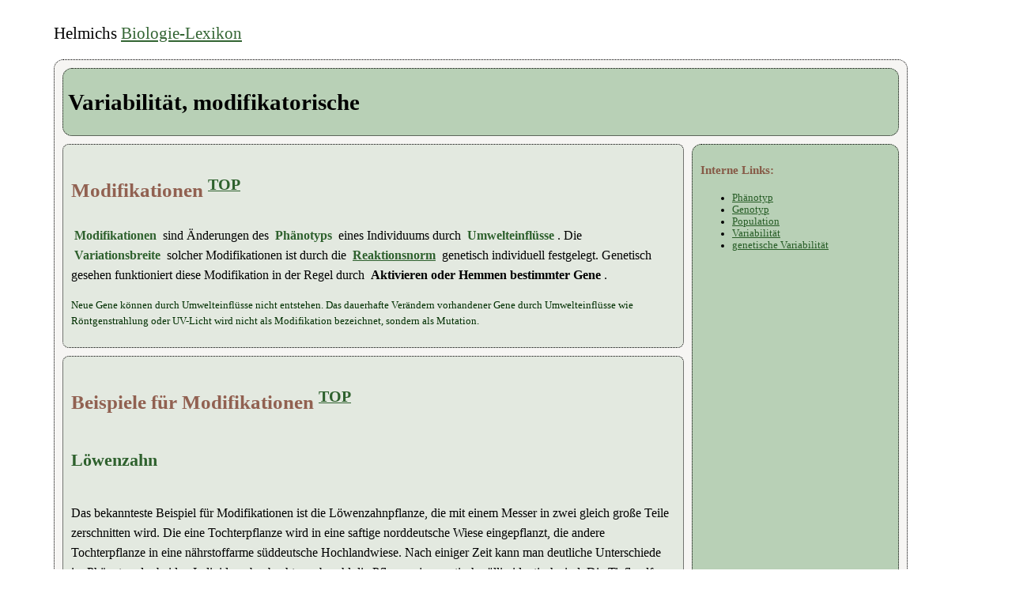

--- FILE ---
content_type: text/html
request_url: https://www.u-helmich.de/bio/lexikon/V/Variabilitaet-modifikatorisch.html
body_size: 3318
content:
<!doctype html>

<html><!-- InstanceBegin template="/Templates/Lexikon_Biologie.dwt" codeOutsideHTMLIsLocked="false" -->

	<head>
		<meta http-equiv="content-type" content="text/html;charset=iso-8859-1" />
		<meta name="viewport" content="width=device-width, initial-scale=1.0" />
		<meta name="generator" content="Dreamweaver 19" />
		<!-- InstanceBeginEditable name="doctitle" -->
		<title>Variabilität, modifikatorische</title>
		<meta name="keywords" content="Variabilität, Modifikationen, Phänotyp, Genotyp, Umwelt, Evolution" />
		<!-- InstanceEndEditable -->
		<meta name="author" content="Ulrich Helmich" />
		<meta name="robots" content="follow" />
		<link href="../../../css/helmich2018.css" rel="stylesheet" />
		<link href="http://u-helmich.de/css/helmich2018.css" rel="stylesheet" />
	</head>

	<body>
		<div id="pfadLexikon">
			<p>Helmichs <a href="http://www.u-helmich.de/bio/lexikon/_RegisterBio.html">Biologie-Lexikon</a></p>
		</div>
	
		<main>
			<header class="biologie">
	<!-- InstanceBeginEditable name="header" -->
				<h1>Variabilit&auml;t, modifikatorische</h1>
	
	<!-- InstanceEndEditable -->
			</header>
			
			<article>
	<!-- InstanceBeginEditable name="article" -->				
				<section class="biologieBG" name="section1">
					<h3><a name="V1"></a>Modifikationen 
					<sup class="klein"><a href="#V0">TOP</a></sup></h3>
					<p><span class="fachbegriff">Modifikationen</span> sind  &Auml;nderungen des <span class="fachbegriff">Ph&auml;notyps</span> eines Individuums durch <span class="fachbegriff">Umwelteinfl&uuml;sse</span>. Die <span class="fachbegriff">Variationsbreite</span> solcher Modifikationen ist durch die <a href="../R/reaktionsnorm.html" class="fachbegriff">Reaktionsnorm</a> genetisch individuell festgelegt. Genetisch gesehen funktioniert diese Modifikation in der Regel durch <span class="hervorhebung">Aktivieren oder Hemmen bestimmter Gene</span>. </p>
					<p class="klein">Neue Gene k&ouml;nnen durch Umwelteinfl&uuml;sse nicht entstehen. Das dauerhafte Ver&auml;ndern vorhandener Gene durch Umwelteinfl&uuml;sse wie R&ouml;ntgenstrahlung oder UV-Licht wird nicht als Modifikation bezeichnet, sondern als Mutation.</p>
				</section>

			<!-- section------------------------------------------------------------- -->
				<section class="biologieBG" name="section2">
					<h3>Beispiele f&uuml;r Modifikationen 
					<sup class="klein"><a href="#V0">TOP</a></sup></h3>
					<h5><a name="V2"></a>L&ouml;wenzahn</h5>
					<p>Das bekannteste Beispiel f&uuml;r Modifikationen ist die L&ouml;wenzahnpflanze, die mit einem Messer in zwei gleich gro&szlig;e Teile zerschnitten wird. Die eine Tochterpflanze wird in eine saftige norddeutsche Wiese eingepflanzt, die andere Tochterpflanze in eine n&auml;hrstoffarme s&uuml;ddeutsche Hochlandwiese. Nach einiger Zeit kann man deutliche Unterschiede im Ph&auml;notyp der beiden Individuen beobachten, obwohl die Pflanzen ja genetisch v&ouml;llig identisch sind. Die Tieflandform hat gro&szlig;e saftige Bl&auml;tter, l&auml;ngere St&auml;ngel, aber eine nur schwach ausgepr&auml;gte Wurzel. Die Hochlandform dagegen hat sehr kleine Bl&auml;tter und Bl&uuml;ten, k&uuml;rzere St&auml;ngel, aber daf&uuml;r eine sehr tiefreichende kr&auml;ftige Pfahlwurzel. Ein Bild dazu findet sich in dem Artikel &quot;<a href="http://www.spektrum.de/lexikon/biologie/modifikation/43462" target="_blank">Modifikation</a>&quot; im Spektrum-Lexikon der Biologie.</p>
					<h5>Pfeilkraut <em>Sagittaria sagittifolia</em></h5>
					
					<div class="breitbild">
						<img src="../M/bilderM/modifikationen-1.jpg" 
						alt="siehe folgenden Text" />
						<p class="abbildung">Pfeilkraut. Links: Landform, rechts: Wasserform<br>
						<span class="klein">Gezeichnet nach einem Bild aus: Futuyma, Evolutionsbiologie (Basel 1990)</span></p>
					</div>
					
					<p>Hier sehen wir das Pfeilkraut, eine Pflanze, die sowohl  aquatisch (im Wasser) wie auch terrestrisch (auf dem Land) lebt. Links die terrestrische Form, rechts die aquatische Form.</p>
		
					<h5><a name="V3"></a>Melaninproduktion beim Menschen 
					<sup class="klein"><a href="#V0">TOP</a></sup></h5>
					<p>Die Hautfarbe des Menschen wird durch das organische Pigment <span class="hervorhebung">Melanin</span> bestimmt. Je mehr Melanin in bestimmten Hautzellen eingelagert ist, desto dunkler erscheint die Haut. Der Menge des eingelagerten Melanins ist individuell genetisch festgelegt, kann aber durch Umwelteinfl&uuml;sse variiert werden; vor allem  UV-Strahlung steigert die Melaninproduktion.</p>
					<p>Die Haut&auml;rzte (Dermatologen) unterscheiden beim Menschen sechs verschiedene Haupttypen, die unterschiedlich auf Sonneneinstrahlung reagieren. Der <span class="fachbegriff">keltische Typ</span> hat sehr helle Haut und reagiert auf Sonneneinstrahlung mit der Bildung von Sommersprossen. Dieser Typ ist sehr anf&auml;llig f&uuml;r Sonnenbrand. Der <span class="fachbegriff">nordische Typ</span> bekommt auch sehr leicht Sommersprossen, hier kann die Haut aber auch schon einen leichten Braunton annehmen. Der dritte Typ ist der <span class="fachbegriff">Mischtyp</span>. Hier sind sehr viele Hautfarben zwischen Hellbraun und Dunkelbraun vertreten. Sommersprossen entstehen nicht mehr so leicht, daf&uuml;r kann die Haut bei Sonneneinstrahlung recht dunkle T&ouml;ne annehmen. Der <span class="fachbegriff">mediterrane Typ</span> hat genetisch bedingt eine recht dunkle Haut, die unter Sonneneinstrahlung schnell noch dunkler wird. Der<span class="fachbegriff"> dunkle Typ</span> hat eine sehr dunkle Haut, die unter Sonneneinstrahlung schnell noch dunkler werden kann. Der <span class="fachbegriff">schwarze Haupttyp</span> schlie&szlig;lich hat eine fast schwarze Haut, die an starke Sonneneinstrahlung angepasst ist und nicht dunkler werden kann. Sommersprossen und Sonnenbrand kommen bei den drei letztgenannten Typen so gut wie gar nicht mehr vor. </p>
					<p>Weitere Einzelheiten siehe die <a href="http://www.dr-gumpert.de/html/hautfarbe.html" target="_blank">Seite von Dr. Gumpert</a>. Empfehlenswert ist auch der Film &quot;<a href="http://www.planet-schule.de/sf/filme-online.php?film=8588)" target="_blank">Alles Hautsache</a>&quot; auf Planet Schule.</p>
					<p class="anmerkung">Hier kann man auch gut sehen, dass die  Einteilung der Menschen in &quot;Wei&szlig;e&quot; und &quot;Schwarze&quot; aus biologischer Sicht v&ouml;lliger Unsinn ist.</p>
					<h5><a name="V4"></a>Sonnen- und Schattenbl&auml;tter bei Pflanzen 
					<sup class="klein"><a href="#V0">TOP</a></sup></h5>
					<p>Pflanzen, die im Schatten wachsen, haben gr&ouml;&szlig;ere und gleichzeitig d&uuml;nnere Bl&auml;tter als Artgenossen, die im Sonnenlicht stehen, weil sie das sp&auml;rliche Licht mit diesen Bl&auml;ttern besser verwerten k&ouml;nnen. Schattenbl&auml;tter haben ein flacheres Palisadenparenchym als Sonnenbl&auml;tter. Die Zellen enthalten aber gr&ouml;&szlig;ere Chloroplasten, so dass sie das sp&auml;rliche Licht besser ausbeuten k&ouml;nnen.</p>
					<p>Weitere Einzelheiten siehe das <a href="http://www.helpster.de/unterschied-zwischen-sonnen-und-schattenblatt-eine-biologische-erklaerung_113692" target="_blank">Video von Galina Schlundt</a> auf Helpster.de.	Allerdings m&uuml;ssen Sie hier zun&auml;chst etwas Werbung &uuml;ber sich ergehen lassen.</p>
				</section>
	<!-- InstanceEndEditable -->
			</article>

			<aside class="biologie">
	<!-- InstanceBeginEditable name="aside" -->
					<h3>Interne Links:</h3>
					<ul>
						<li><a href="../Ph/phaenotyp.html">Ph&auml;notyp</a></li>
						<li><a href="../G/Ge/genotyp.html">Genotyp</a></li>
						<li><a href="../P/Population.html">Population</a></li>
						<li><a href="Variabilitaet.html">Variabilit&auml;t</a></li>
						<li><a href="Variabilitaet-genetisch.html">genetische Variabilit&auml;t</a></li>
					</ul>	
					<!-- InstanceEndEditable -->
			</aside>
		</main>

		<footer class="footerDark">
			<a href="http://www.u-helmich.de/impressum.html">IMPRESSUM</a> / 
			<a href="http://www.u-helmich.de/Datenschutz.html" target="_blank">
				Datenschutzerkl&auml;rung</a> / 
			<a href="http://www.u-helmich.de/sitemap.html">Sitemap</a>	
			
			<!-- InstanceBeginEditable name="footer" -->
			<p class="klein">
				19.12.2020: Seite erstellt</p> 
	<!-- InstanceEndEditable -->
		</footer>
	</body>
<!-- InstanceEnd --></html>

--- FILE ---
content_type: text/css
request_url: https://www.u-helmich.de/css/helmich2018.css
body_size: 16920
content:
@charset "UTF-8";
/*!
 * ============================================================================
 *  helmich2025.all.css  —  ALL-IN-ONE (ohne Farben)
 * ============================================================================
 * Zweck
 *   Dieses Stylesheet bündelt ALLE Layout- und Komponenten-Regeln in EINER Datei,
 *   damit du nur noch ZWEI Stylesheets laden musst:
 *
 *     1) Farben2025.css  (enthält NUR Farben & Farb-Variablen)
 *     2) helmich2025.all.css (dieses File: Layout, Typografie, Komponenten, Fixes)
 *
 * Ziele
 *   - Beibehaltung der bestehenden Optik (kein visuelles Redesign)
 *   - Stabile Responsivität auf iPhone/iPad/Android & Desktop
 *   - Dreamweaver-Entwurfsansicht ohne horizontales Scrollen
 *   - Gut kommentierter Code für spätere Wartung
 *
 * Reihenfolge im <head> (empfohlen)
 *   <link rel="stylesheet" href="Farben2025.css">
 *   <link rel="stylesheet" href="helmich2025.all.css">
 *
 * Hinweise
 *   - Farbliche Klassen (z. B. .informatikBG, .chemieBG, .fachbegriff-Farben) kommen
 *     weiterhin aus Farben2025.css und bleiben dort zentral gepflegt.
 *   - Wenn du später Farben in dieses File ziehen willst, suche nach dem Marker:
 *       >>> FARBFELD (aus Farben2025.css)
 * ============================================================================
 */

/* ==========================================================================
   0) FARBEN – externer Import
   --------------------------------------------------------------------------
   Nur die Farben kommen aus Farben2025.css. Keine weiteren Imports notwendig.
   ========================================================================== */

@import url("Farben2017.css");


/* ==========================================================================
   1) UNIVERSAL-GUARDS & BASICS
   --------------------------------------------------------------------------
   Diese Regeln sorgen dafür, dass kein Element breiter als der Viewport wird
   und reduzieren Overflow-Fallen (insb. in Dreamweaver-Entwurfsansicht).
   ========================================================================== */

/* Einheitliche Box-Berechnung (Padding/Borders werden in width eingerechnet) */
*,
*::before,
*::after{ box-sizing: border-box; }

/* Auf mobilen Geräten & in DW nie breiter als der Viewport */
html, body{ max-width: 100%; overflow-x: hidden; }

/* Medien stets flexibel skalieren */
img, video, canvas, svg, iframe{ max-width: 100%; height: auto; display: block; }

/* Lange Wörter/URLs umbrechen, aber ohne Optik zu verändern */
body{
  font-family: Verdana;
  font-size: 1em;
  line-height: 1.3em;
  overflow-wrap: anywhere;   /* moderne Browser */
  word-break: break-word;    /* Fallback */
  -webkit-hyphens: auto;
  -moz-hyphens: auto;
  -ms-hyphens: auto;
  hyphens: auto;
}

/* ==========================================================================
   2) GRUNDLAYOUT (Mobile-First) — Grid, Header, Article, Aside, Footer
   --------------------------------------------------------------------------
   Desktop-Erweiterungen folgen später in einer Media-Query (>= 641px).
   ========================================================================== */

#pfad{ margin-bottom: 5px; font-size: .7em; }
#pfadLexikon{ margin-bottom: 5px; font-size: 1.2em; }

/* Einspaltiges Grundlayout */
main, #main{
  display: inline-grid;
  grid-template-columns: 100%;
  grid-gap: 10px;
  grid-auto-rows: minmax(20px, auto);
  padding: 0;
  padding-right: 5px;
  max-width: 100%;
}

/* Header & Titel — h2 ist absolut positioniert; Header wird Positionier-Referenz */
header{
  position: relative; /* WICHTIG: verhindert Overflow durch absolut positioniertes h2 */
  grid-column: 1;
  grid-row: 1;
  padding: 6px;
  border: 1px dotted black;
  max-width: 100%;
}
header h1{ font-size: 1.8em; line-height: 1.2em; }
header h2{
  font-size: 1.8em;
  position: absolute; top: 30px; left: 20px;
  text-shadow: .1em .1em .2em black;
  line-height: 1.5em;
  /* Auf sehr kleinen Screens wird h2 später via Media-Query statisch gemacht */
}
header p{ font-size: .8em; padding: 0 1%; border: 1px dotted black; }
#aufmacher{ overflow: hidden; }
header img{ border: 0; width: 100%; }

/* Hauptinhalt */
article, #content{
  grid-column: 1;
  grid-row: 2;
  counter-reset: img; /* für Abbildungszähler */
  max-width: 100%;
}

/* Section-Grundwerte */
section{
  border: 1px dotted black;
  padding: 10px;
  margin-bottom: 10px;
  max-width: 100%;
}
section:last-child{ margin-bottom: 0; }

/* Rechte Spalte (mobil untern drunter) */
aside, #rechts{
  grid-column: 1;
  grid-row: 3;
  padding: 10px;
  border: 1px dotted black;
  font-size: .8em;
  line-height: 1.2em;
  max-width: 100%;
}
/* Mobil: Seitenleisten-Bilder verbergen (Platz sparen) */
aside img, #rechts img{
  visibility: hidden;
  float: right;
  width: 0; height: 0; margin: 0; max-width: 0;
}

/* Footer */
footer{
  margin-top: 10px;
  padding: 10px 10px 10px 20px;
  font-size: .8em;
  border: 1px dotted black;
  max-width: 100%;
}
footer:before{ content: "(C) Ulrich Helmich 2025"; display: block; }
footer .klein{ font-size: 1em; line-height: normal; }

/* ==========================================================================
   3) TYPOGRAFIE, LISTEN, HERVORHEBUNGEN (aus Stile.css integriert)
   ========================================================================== */

/* Iframes: deine 98%-Breite bleibt erhalten, aber overflow-sicher */
iframe{
  width: 98%;
  height: 90%;
  border: 0;
  font-family: Verdana;
  font-size: 1em;
  line-height: 1.3em;
  max-width: 100%;
}

/* Listenabstände */
.abstandNachOben{ margin-top: 20px; }
ol, ul{ margin-top: 20px; }

/* Navigation */
nav{ font-size: 1.4em; padding-top: 0; padding-bottom: 20px; }
nav:before{ content: ""; }
nav ol, nav ul{ line-height: 2em; }
nav li{ border-bottom: 1px dotted black; }
nav li:first-child{ border-top: 1px dotted #DDD; }
nav li li{ border-bottom: 1px dotted #DDD; padding-bottom: 5px; }

/* Weiter-Link/Kasten */
#weiterMit{
  display: block; clear: both;
  margin-top: 20px; line-height: 2em;
  padding: 2px 6px;
  border: 1px dotted black; border-radius: 8px;
}

/* Fachboxen mit Farbrahmen — >>> FARBFELD (aus Farben2025.css) steuert Farben */
#lernziele, #abitur, #lehrplan, #zusammenfassungBio, #zusammenfassungChe, #zusammenfassungInf{
  border-radius: 8px; padding: 10px;
  /* Rahmenfarbe in Farben2025.css definieren, falls du dort feiner steuern willst */
}
#lernziele{ border: 3px dotted darkred; }
#abitur   { border: 3px dotted darkred; background-color: lightpink; }
#lehrplan { border: 3px dotted darkgreen; }
#zusammenfassungBio{ border: 3px dotted darkgreen; }
#zusammenfassungChe{ border: 3px dotted darkred; }
#zusammenfassungInf{ border: 3px dotted darkblue; }

/* Zitate */
cite{ font-size: 1em; }

/* Monospace-/Code-Elemente (Farbgebung kommt aus Farben2025.css) */
pre{
  font-family: "Courier New", Courier, monospace;
  font-size: .9em;
  margin-right: 0;
  padding: 2mm;
  border-style: solid;
  border-width: 1pt;
  max-width: 100%;
  overflow-x: auto;       /* wenn nötig, nur im Element scrollen */
  white-space: pre-wrap;  /* lange Zeilen umbrechen */
}
kbd{
  margin: 0 1px;
  padding: 0 4px;
  border-style: solid;
  border-width: 1pt;
  border-radius: 4px;
}

/* Lauftexte & Hervorhebungen */
.winzig, small{ font-size: .7em; line-height: 1.4em; }
.klein{ font-size: .8em; line-height: 1.6em; }
.gross, big, .formel, .titel, .antwort{ font-size: 1.3em; line-height: 1.4em; font-weight: 700; }
.titel, .antwort{ font-style: italic; margin-bottom: 6px; }
.eigenname {font-variant: small-caps;}

/* Hinweistexte */
section .anmerkung,
section .einleitung,
section .bemerkung{ font-size: .85em; font-style: italic; line-height: 1.4em; }
aside .anmerkung{ font-size: .7em; }

.anmerkung:before{ content: "Anmerkung: "; display: block; }

/* Sichtbarkeit je Medium */
@media screen{ .unsichtbar{ display: none; } }
@media print { .unsichtbar{ /* im Druck sichtbar lassen, wenn gewünscht */ } }

/* Linkbanner */
.linkbanner{ margin-right: 0; margin-bottom: 10px; }
.linkbanner a{ opacity: .5; transition: opacity .2s ease-in-out; }
.linkbanner a:hover{ opacity: 1; }

/* ==========================================================================
   4) TABELLEN (robust & responsive)
   ========================================================================== */

table{
  width: 98%;            /* optisch wie gewohnt */
  border-collapse: collapse;
  max-width: 100%;       /* aber nie breiter als der Container */
}
#Tablewrapper{ vertical-align: top; }
.Tabellenkopf, .Tabellenzeile{ font-weight: bold; text-align: center; }
td{ font-family: Verdana; font-size: .9em; line-height: 1.5; }

/* Optional: Wrapper für sehr breite Tabellen */
.table-responsive{ width: 100%; overflow-x: auto; -webkit-overflow-scrolling: touch; }
.table-responsive > table{ min-width: 640px; }


/* ------------- Ende des ChatGPT-Fixes ---------------------------- */


/* ==========================================================================
   5) SECTIONS / HEADINGS / IMAGES
   ========================================================================== */

section h2{ font-size: 1.80em; line-height: 1.9em; }
section h3{ font-size: 1.55em; line-height: 1.6em; }
section h4{ font-size: 1.50em; line-height: 1.6em; }
section h5{ font-size: 1.40em; line-height: 1.5em; }
section h6{ font-size: 1.30em; line-height: 1.4em; }



/* Rahmenbilder & breite Bilder (wie zuvor, overflow-sicher) */
section .breitbild{
  margin-right: 0; margin-bottom: 10px; padding: 2mm;
  border: 1px solid black; display: inline-block;
  max-width: 100%;
}
section .breitbild{ width: 99%; border: 1px solid black; padding: 1px; overflow: hidden; }
section .breitbild img{ display: block; width: 100%; height: auto; }

/* Pfeil, allgemeine Bilder & animiertes Einblenden */
section .verweispfeil{ border: 1px solid blue; width: 4%; }
section img{ width: 98%; height: auto; animation-duration: 2s; animation-name: bounceIn; }

/* Bildunterschriften & Listen */
section .abbildung{ font-size: .8em; font-style: italic; padding: 5px; border-top: 1px dotted black; }
section .QTBeschreibung{ font-size: .7em; line-height: 1.6em; font-style: italic; padding: 0; margin-top: -8px; }
section .abbildung:before{ counter-increment: img; content: "Abbildung " counter(img) ": "; }
section li{ line-height: 1.6em; }

/* ==========================================================================
   6) KOMPONENTEN: Spalten, Video-Wrapper, Method-Box, Fach-/Info-Kästen
   ========================================================================== */

/* Spaltenlayout */
.spaltenFlex{
  -webkit-column-width: 320px; -webkit-column-gap: 25px; -webkit-column-rule: 2px dotted #333;
  -moz-column-width: 320px; -moz-column-gap: 25px; -moz-column-rule: 2px dotted #333;
  column-width: 320px; column-gap: 25px; column-rule: 2px dotted #333;
}
.spaltenFlex h3{ -webkit-column-span: all; -moz-column-span: all; column-span: all; }
.spaltenumbruch{ break-after: always; } /* 'always' statt 'allways' */

/* Videorahmen im 16:9-Format */
.video-container{ position: relative; width: 100%; padding-bottom: 56.25%; height: 0; }
.video-container iframe{ position: absolute; inset: 0; width: 100%; height: 100%; border: 0; }

/* Method-Box (Farben ggf. aus Farben2025.css) */
.method-box{
  border: 1px solid;
  border-radius: 6px;
  padding: 1em;
  margin: 1.5em 0;
  background-color: #fafafa;
}

/* Klassische Inhaltssboxen (aus Stile.css) */
.definition, .aufgabe, .merktext, .versuch, .experten, .loesung,
.anfaenger, .didaktik, .wichtig, .kasten, .kastenMed, .kastenKI,
.referenz, .anweisung{
  margin-right: 0;
  margin-bottom: 10px;
  padding: 2mm;
  border-style: solid;
  border-width: 1pt;
  width: 97%;
  max-width: 100%;
}
.referenz p{ text-decoration: none; }

/* Informatik-Klassen (Färbung via Farben2025.css) */
code, var, .quelltext{
  font-family: Courier, "Courier New", monospace;
  font-weight: bold;
  padding-left: 4px; padding-right: 4px;
}
.klasse, .objekt, .methode, .variable, .konstante, .parameter, .datentyp
{
  font-family: Courier, "Courier New", monospace; /* neu 10/2025 */
  font-weight: bold;
  padding-left: 4px; padding-right: 4px;
}
.fachbegriff, .hervorhebung, .taxon, .stoffgruppe,
.enzym, .coenzym, .verbindung{
  font-size: 1em;
  font-weight: bold; 
  padding-left: 4px; padding-right: 4px;
}
.artname, .gattung{ font-style: italic; }

.WichtigeFrage{ font-style: italic; font-weight: bold; }

/* Dünne <hr>-Linie */
.linie1{ border: none; height: 1px; background-color: #999; }

/* ==========================================================================
   7) ANIMATIONEN
   ========================================================================== */

@keyframes bounceIn{
  0%   { transform: scale(0.1); opacity: .4; }
  100% { transform: scale(1);   opacity: 1; }
}
@keyframes kenburns{
  0% { opacity: 0; }
  5% { opacity: 1; }
  95%{
    transform: scale3d(1.5, 1.5, 1.5) translate3d(-40px, -30px, 0);
    animation-timing-function: ease-in;
    opacity: 1;
  }
  100%{
    transform: scale3d(2, 2, 2) translate3d(-30px, -20px, 0);
    opacity: 0;
  }
}

/* ==========================================================================
   8) DESKTOP-ERWEITERUNGEN (>= 641px) — 2-Spalten-Layout & Headergrößen
   ========================================================================== */
@media (min-width: 641px){
  body{
    font-family: Verdana;
    font-size: 1em;
    font-kerning: normal;
    line-height: 1.6em;
    max-width: 1200px;
    padding-left: 0; padding-right: 0;
    overflow-wrap: break-word;
    word-wrap: break-word;
    -webkit-hyphens: auto; -moz-hyphens: auto; -ms-hyphens: auto; hyphens: auto;
  }

  #pfad, #pfadLexikon{ margin-left: 5%; margin-right: 5%; margin-bottom: 5px; }
  #pfad{ font-size: .7em; }
  #pfadLexikon{ font-size: 1.3em; }

  main{
    display: inline-grid;
    grid-template-columns: 75% 25%;
    grid-gap: 10px;
    border: 1px dotted black; border-radius: 12px;
    max-width: 1280px; padding: 10px 20px 10px 10px;
    margin-left: 5%; margin-right: 5%;
  }

  header{
    grid-column: 1 / 3;
    grid-row: 1;
    padding: 6px;
    border: 1px dotted black; border-radius: 12px;
  }
  header h1{ font-size: 1.8em; }
  header h2{
    font-size: 2.4em;
    position: absolute; top: 30px; left: 85px;
    text-shadow: .1em .1em .2em black; padding: 1%;
    line-height: 1.7em;
  }
  header p{ font-size: .8em; padding: 0 1%; border: 1px dotted black; border-radius: 8px; }

  article, #content{ grid-column: 1; grid-row: 2; }
  section{ border: 1px dotted black; border-radius: 8px; padding: 10px; margin-bottom: 10px; }

  aside, #rechts{
    grid-column: 2; grid-row: 2;
    padding: 10px; border: 1px dotted black; border-radius: 12px;
  }
  aside img{
    visibility: visible; width: 98%; max-width: 640px; height: auto;
    margin: -5px 0 20px 0; border: 1px solid black; border-radius: 8px;
  }

  footer{
    margin: 10px 5%;
    font-size: .7em;
    padding: 10px 10px 10px 20px;
    border: 1px dotted black; border-radius: 12px;
  }
  footer:before{ content: "(C) Ulrich Helmich 2025"; }
}

/* ==========================================================================
   9) EXTRA RESPONSIVE FIXES
   --------------------------------------------------------------------------
   Ziel: Auf sehr kleinen Screens (z. B. iPhone SE) und in DW-Entwurf
   sicherstellen, dass Überschriften/Medien nicht überlaufen.
   ========================================================================== */

/* h2 im Header auf sehr kleinen Displays NICHT absolut positionieren */
@media (max-width: 480px){
  header h2{
    position: static !important;
    display: block;
    margin: .3em 0 0 0;
    text-align: left;
    line-height: 1.3;
    word-wrap: break-word;
    max-width: 100%;
  }
}

/* Bilder in Tabellen/Figuren clampen */
section table img,
figure img,
.breitbild img{ max-width: 100%; height: auto; }

/* Formulare: lange Inhalte sprengen kein Layout */
input[type="text"],
input[type="search"],
input[type="url"],
textarea{ max-width: 100%; }

/* Utility-Helfer */
.w-100{ width: 100% !important; }
.maxw-100{ max-width: 100% !important; }

/* Debug-Helfer: Umriss aktivierbar über <html class="debug-overflow"> */
.debug-overflow *{ outline: 1px dashed rgba(255,0,0,.35); }

/* ==========================================================================
   10) ANIMATIONEN REDUZIEREN (Design-Ansicht & Barrierefreiheit)
   --------------------------------------------------------------------------
   Dreamweaver-Entwurfsansicht und Nutzer mit "Bewegung reduzieren" profitieren
   von deaktivierten Animationen/Transitions. Live-Seiten behalten Animationen,
   sofern das System-Setting nicht auf "reduce" steht.
   ========================================================================== */
@media (prefers-reduced-motion: reduce){
  *{ animation: none !important; transition: none !important; }
}
